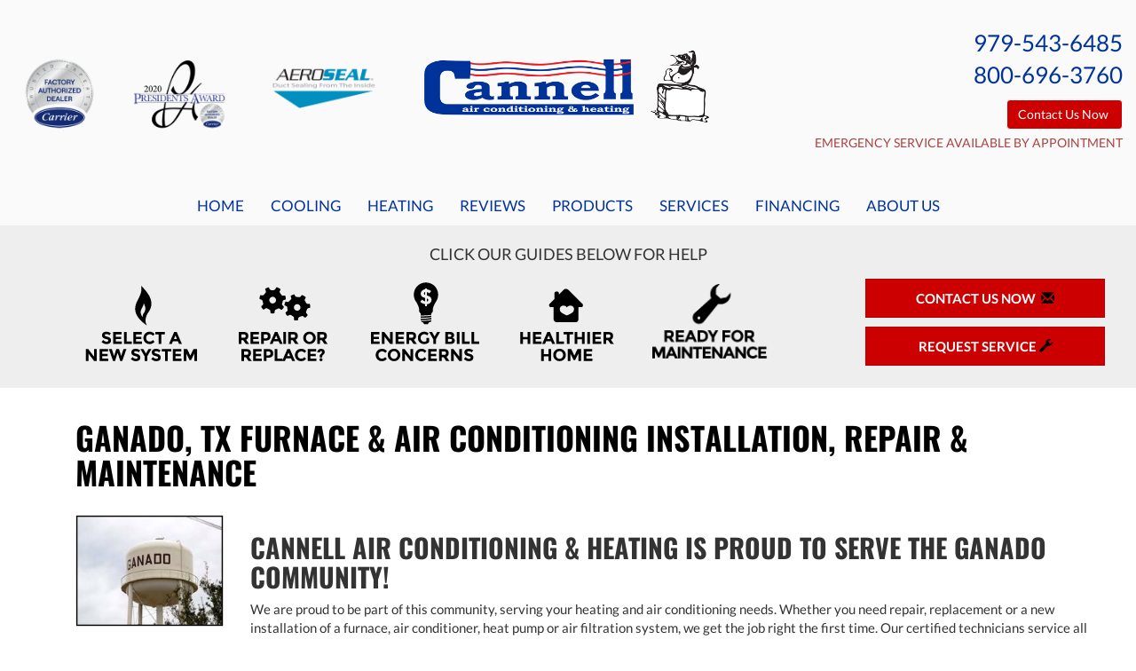

--- FILE ---
content_type: text/html; charset=UTF-8
request_url: https://sos-apps.appspot.com/ip-lookup.php
body_size: -169
content:
"3.135.239.99, 142.250.190.148"

--- FILE ---
content_type: text/html; charset=utf-8
request_url: https://www.google.com/recaptcha/api2/anchor?ar=1&k=6Le7wiUTAAAAAG-hCuWRcM2y2iVhXwgujyFy8Km9&co=aHR0cHM6Ly93d3cuY2FubmVsbGFpci5jb206NDQz&hl=en&v=PoyoqOPhxBO7pBk68S4YbpHZ&size=compact&anchor-ms=20000&execute-ms=30000&cb=8gumsrnbnmku
body_size: 49252
content:
<!DOCTYPE HTML><html dir="ltr" lang="en"><head><meta http-equiv="Content-Type" content="text/html; charset=UTF-8">
<meta http-equiv="X-UA-Compatible" content="IE=edge">
<title>reCAPTCHA</title>
<style type="text/css">
/* cyrillic-ext */
@font-face {
  font-family: 'Roboto';
  font-style: normal;
  font-weight: 400;
  font-stretch: 100%;
  src: url(//fonts.gstatic.com/s/roboto/v48/KFO7CnqEu92Fr1ME7kSn66aGLdTylUAMa3GUBHMdazTgWw.woff2) format('woff2');
  unicode-range: U+0460-052F, U+1C80-1C8A, U+20B4, U+2DE0-2DFF, U+A640-A69F, U+FE2E-FE2F;
}
/* cyrillic */
@font-face {
  font-family: 'Roboto';
  font-style: normal;
  font-weight: 400;
  font-stretch: 100%;
  src: url(//fonts.gstatic.com/s/roboto/v48/KFO7CnqEu92Fr1ME7kSn66aGLdTylUAMa3iUBHMdazTgWw.woff2) format('woff2');
  unicode-range: U+0301, U+0400-045F, U+0490-0491, U+04B0-04B1, U+2116;
}
/* greek-ext */
@font-face {
  font-family: 'Roboto';
  font-style: normal;
  font-weight: 400;
  font-stretch: 100%;
  src: url(//fonts.gstatic.com/s/roboto/v48/KFO7CnqEu92Fr1ME7kSn66aGLdTylUAMa3CUBHMdazTgWw.woff2) format('woff2');
  unicode-range: U+1F00-1FFF;
}
/* greek */
@font-face {
  font-family: 'Roboto';
  font-style: normal;
  font-weight: 400;
  font-stretch: 100%;
  src: url(//fonts.gstatic.com/s/roboto/v48/KFO7CnqEu92Fr1ME7kSn66aGLdTylUAMa3-UBHMdazTgWw.woff2) format('woff2');
  unicode-range: U+0370-0377, U+037A-037F, U+0384-038A, U+038C, U+038E-03A1, U+03A3-03FF;
}
/* math */
@font-face {
  font-family: 'Roboto';
  font-style: normal;
  font-weight: 400;
  font-stretch: 100%;
  src: url(//fonts.gstatic.com/s/roboto/v48/KFO7CnqEu92Fr1ME7kSn66aGLdTylUAMawCUBHMdazTgWw.woff2) format('woff2');
  unicode-range: U+0302-0303, U+0305, U+0307-0308, U+0310, U+0312, U+0315, U+031A, U+0326-0327, U+032C, U+032F-0330, U+0332-0333, U+0338, U+033A, U+0346, U+034D, U+0391-03A1, U+03A3-03A9, U+03B1-03C9, U+03D1, U+03D5-03D6, U+03F0-03F1, U+03F4-03F5, U+2016-2017, U+2034-2038, U+203C, U+2040, U+2043, U+2047, U+2050, U+2057, U+205F, U+2070-2071, U+2074-208E, U+2090-209C, U+20D0-20DC, U+20E1, U+20E5-20EF, U+2100-2112, U+2114-2115, U+2117-2121, U+2123-214F, U+2190, U+2192, U+2194-21AE, U+21B0-21E5, U+21F1-21F2, U+21F4-2211, U+2213-2214, U+2216-22FF, U+2308-230B, U+2310, U+2319, U+231C-2321, U+2336-237A, U+237C, U+2395, U+239B-23B7, U+23D0, U+23DC-23E1, U+2474-2475, U+25AF, U+25B3, U+25B7, U+25BD, U+25C1, U+25CA, U+25CC, U+25FB, U+266D-266F, U+27C0-27FF, U+2900-2AFF, U+2B0E-2B11, U+2B30-2B4C, U+2BFE, U+3030, U+FF5B, U+FF5D, U+1D400-1D7FF, U+1EE00-1EEFF;
}
/* symbols */
@font-face {
  font-family: 'Roboto';
  font-style: normal;
  font-weight: 400;
  font-stretch: 100%;
  src: url(//fonts.gstatic.com/s/roboto/v48/KFO7CnqEu92Fr1ME7kSn66aGLdTylUAMaxKUBHMdazTgWw.woff2) format('woff2');
  unicode-range: U+0001-000C, U+000E-001F, U+007F-009F, U+20DD-20E0, U+20E2-20E4, U+2150-218F, U+2190, U+2192, U+2194-2199, U+21AF, U+21E6-21F0, U+21F3, U+2218-2219, U+2299, U+22C4-22C6, U+2300-243F, U+2440-244A, U+2460-24FF, U+25A0-27BF, U+2800-28FF, U+2921-2922, U+2981, U+29BF, U+29EB, U+2B00-2BFF, U+4DC0-4DFF, U+FFF9-FFFB, U+10140-1018E, U+10190-1019C, U+101A0, U+101D0-101FD, U+102E0-102FB, U+10E60-10E7E, U+1D2C0-1D2D3, U+1D2E0-1D37F, U+1F000-1F0FF, U+1F100-1F1AD, U+1F1E6-1F1FF, U+1F30D-1F30F, U+1F315, U+1F31C, U+1F31E, U+1F320-1F32C, U+1F336, U+1F378, U+1F37D, U+1F382, U+1F393-1F39F, U+1F3A7-1F3A8, U+1F3AC-1F3AF, U+1F3C2, U+1F3C4-1F3C6, U+1F3CA-1F3CE, U+1F3D4-1F3E0, U+1F3ED, U+1F3F1-1F3F3, U+1F3F5-1F3F7, U+1F408, U+1F415, U+1F41F, U+1F426, U+1F43F, U+1F441-1F442, U+1F444, U+1F446-1F449, U+1F44C-1F44E, U+1F453, U+1F46A, U+1F47D, U+1F4A3, U+1F4B0, U+1F4B3, U+1F4B9, U+1F4BB, U+1F4BF, U+1F4C8-1F4CB, U+1F4D6, U+1F4DA, U+1F4DF, U+1F4E3-1F4E6, U+1F4EA-1F4ED, U+1F4F7, U+1F4F9-1F4FB, U+1F4FD-1F4FE, U+1F503, U+1F507-1F50B, U+1F50D, U+1F512-1F513, U+1F53E-1F54A, U+1F54F-1F5FA, U+1F610, U+1F650-1F67F, U+1F687, U+1F68D, U+1F691, U+1F694, U+1F698, U+1F6AD, U+1F6B2, U+1F6B9-1F6BA, U+1F6BC, U+1F6C6-1F6CF, U+1F6D3-1F6D7, U+1F6E0-1F6EA, U+1F6F0-1F6F3, U+1F6F7-1F6FC, U+1F700-1F7FF, U+1F800-1F80B, U+1F810-1F847, U+1F850-1F859, U+1F860-1F887, U+1F890-1F8AD, U+1F8B0-1F8BB, U+1F8C0-1F8C1, U+1F900-1F90B, U+1F93B, U+1F946, U+1F984, U+1F996, U+1F9E9, U+1FA00-1FA6F, U+1FA70-1FA7C, U+1FA80-1FA89, U+1FA8F-1FAC6, U+1FACE-1FADC, U+1FADF-1FAE9, U+1FAF0-1FAF8, U+1FB00-1FBFF;
}
/* vietnamese */
@font-face {
  font-family: 'Roboto';
  font-style: normal;
  font-weight: 400;
  font-stretch: 100%;
  src: url(//fonts.gstatic.com/s/roboto/v48/KFO7CnqEu92Fr1ME7kSn66aGLdTylUAMa3OUBHMdazTgWw.woff2) format('woff2');
  unicode-range: U+0102-0103, U+0110-0111, U+0128-0129, U+0168-0169, U+01A0-01A1, U+01AF-01B0, U+0300-0301, U+0303-0304, U+0308-0309, U+0323, U+0329, U+1EA0-1EF9, U+20AB;
}
/* latin-ext */
@font-face {
  font-family: 'Roboto';
  font-style: normal;
  font-weight: 400;
  font-stretch: 100%;
  src: url(//fonts.gstatic.com/s/roboto/v48/KFO7CnqEu92Fr1ME7kSn66aGLdTylUAMa3KUBHMdazTgWw.woff2) format('woff2');
  unicode-range: U+0100-02BA, U+02BD-02C5, U+02C7-02CC, U+02CE-02D7, U+02DD-02FF, U+0304, U+0308, U+0329, U+1D00-1DBF, U+1E00-1E9F, U+1EF2-1EFF, U+2020, U+20A0-20AB, U+20AD-20C0, U+2113, U+2C60-2C7F, U+A720-A7FF;
}
/* latin */
@font-face {
  font-family: 'Roboto';
  font-style: normal;
  font-weight: 400;
  font-stretch: 100%;
  src: url(//fonts.gstatic.com/s/roboto/v48/KFO7CnqEu92Fr1ME7kSn66aGLdTylUAMa3yUBHMdazQ.woff2) format('woff2');
  unicode-range: U+0000-00FF, U+0131, U+0152-0153, U+02BB-02BC, U+02C6, U+02DA, U+02DC, U+0304, U+0308, U+0329, U+2000-206F, U+20AC, U+2122, U+2191, U+2193, U+2212, U+2215, U+FEFF, U+FFFD;
}
/* cyrillic-ext */
@font-face {
  font-family: 'Roboto';
  font-style: normal;
  font-weight: 500;
  font-stretch: 100%;
  src: url(//fonts.gstatic.com/s/roboto/v48/KFO7CnqEu92Fr1ME7kSn66aGLdTylUAMa3GUBHMdazTgWw.woff2) format('woff2');
  unicode-range: U+0460-052F, U+1C80-1C8A, U+20B4, U+2DE0-2DFF, U+A640-A69F, U+FE2E-FE2F;
}
/* cyrillic */
@font-face {
  font-family: 'Roboto';
  font-style: normal;
  font-weight: 500;
  font-stretch: 100%;
  src: url(//fonts.gstatic.com/s/roboto/v48/KFO7CnqEu92Fr1ME7kSn66aGLdTylUAMa3iUBHMdazTgWw.woff2) format('woff2');
  unicode-range: U+0301, U+0400-045F, U+0490-0491, U+04B0-04B1, U+2116;
}
/* greek-ext */
@font-face {
  font-family: 'Roboto';
  font-style: normal;
  font-weight: 500;
  font-stretch: 100%;
  src: url(//fonts.gstatic.com/s/roboto/v48/KFO7CnqEu92Fr1ME7kSn66aGLdTylUAMa3CUBHMdazTgWw.woff2) format('woff2');
  unicode-range: U+1F00-1FFF;
}
/* greek */
@font-face {
  font-family: 'Roboto';
  font-style: normal;
  font-weight: 500;
  font-stretch: 100%;
  src: url(//fonts.gstatic.com/s/roboto/v48/KFO7CnqEu92Fr1ME7kSn66aGLdTylUAMa3-UBHMdazTgWw.woff2) format('woff2');
  unicode-range: U+0370-0377, U+037A-037F, U+0384-038A, U+038C, U+038E-03A1, U+03A3-03FF;
}
/* math */
@font-face {
  font-family: 'Roboto';
  font-style: normal;
  font-weight: 500;
  font-stretch: 100%;
  src: url(//fonts.gstatic.com/s/roboto/v48/KFO7CnqEu92Fr1ME7kSn66aGLdTylUAMawCUBHMdazTgWw.woff2) format('woff2');
  unicode-range: U+0302-0303, U+0305, U+0307-0308, U+0310, U+0312, U+0315, U+031A, U+0326-0327, U+032C, U+032F-0330, U+0332-0333, U+0338, U+033A, U+0346, U+034D, U+0391-03A1, U+03A3-03A9, U+03B1-03C9, U+03D1, U+03D5-03D6, U+03F0-03F1, U+03F4-03F5, U+2016-2017, U+2034-2038, U+203C, U+2040, U+2043, U+2047, U+2050, U+2057, U+205F, U+2070-2071, U+2074-208E, U+2090-209C, U+20D0-20DC, U+20E1, U+20E5-20EF, U+2100-2112, U+2114-2115, U+2117-2121, U+2123-214F, U+2190, U+2192, U+2194-21AE, U+21B0-21E5, U+21F1-21F2, U+21F4-2211, U+2213-2214, U+2216-22FF, U+2308-230B, U+2310, U+2319, U+231C-2321, U+2336-237A, U+237C, U+2395, U+239B-23B7, U+23D0, U+23DC-23E1, U+2474-2475, U+25AF, U+25B3, U+25B7, U+25BD, U+25C1, U+25CA, U+25CC, U+25FB, U+266D-266F, U+27C0-27FF, U+2900-2AFF, U+2B0E-2B11, U+2B30-2B4C, U+2BFE, U+3030, U+FF5B, U+FF5D, U+1D400-1D7FF, U+1EE00-1EEFF;
}
/* symbols */
@font-face {
  font-family: 'Roboto';
  font-style: normal;
  font-weight: 500;
  font-stretch: 100%;
  src: url(//fonts.gstatic.com/s/roboto/v48/KFO7CnqEu92Fr1ME7kSn66aGLdTylUAMaxKUBHMdazTgWw.woff2) format('woff2');
  unicode-range: U+0001-000C, U+000E-001F, U+007F-009F, U+20DD-20E0, U+20E2-20E4, U+2150-218F, U+2190, U+2192, U+2194-2199, U+21AF, U+21E6-21F0, U+21F3, U+2218-2219, U+2299, U+22C4-22C6, U+2300-243F, U+2440-244A, U+2460-24FF, U+25A0-27BF, U+2800-28FF, U+2921-2922, U+2981, U+29BF, U+29EB, U+2B00-2BFF, U+4DC0-4DFF, U+FFF9-FFFB, U+10140-1018E, U+10190-1019C, U+101A0, U+101D0-101FD, U+102E0-102FB, U+10E60-10E7E, U+1D2C0-1D2D3, U+1D2E0-1D37F, U+1F000-1F0FF, U+1F100-1F1AD, U+1F1E6-1F1FF, U+1F30D-1F30F, U+1F315, U+1F31C, U+1F31E, U+1F320-1F32C, U+1F336, U+1F378, U+1F37D, U+1F382, U+1F393-1F39F, U+1F3A7-1F3A8, U+1F3AC-1F3AF, U+1F3C2, U+1F3C4-1F3C6, U+1F3CA-1F3CE, U+1F3D4-1F3E0, U+1F3ED, U+1F3F1-1F3F3, U+1F3F5-1F3F7, U+1F408, U+1F415, U+1F41F, U+1F426, U+1F43F, U+1F441-1F442, U+1F444, U+1F446-1F449, U+1F44C-1F44E, U+1F453, U+1F46A, U+1F47D, U+1F4A3, U+1F4B0, U+1F4B3, U+1F4B9, U+1F4BB, U+1F4BF, U+1F4C8-1F4CB, U+1F4D6, U+1F4DA, U+1F4DF, U+1F4E3-1F4E6, U+1F4EA-1F4ED, U+1F4F7, U+1F4F9-1F4FB, U+1F4FD-1F4FE, U+1F503, U+1F507-1F50B, U+1F50D, U+1F512-1F513, U+1F53E-1F54A, U+1F54F-1F5FA, U+1F610, U+1F650-1F67F, U+1F687, U+1F68D, U+1F691, U+1F694, U+1F698, U+1F6AD, U+1F6B2, U+1F6B9-1F6BA, U+1F6BC, U+1F6C6-1F6CF, U+1F6D3-1F6D7, U+1F6E0-1F6EA, U+1F6F0-1F6F3, U+1F6F7-1F6FC, U+1F700-1F7FF, U+1F800-1F80B, U+1F810-1F847, U+1F850-1F859, U+1F860-1F887, U+1F890-1F8AD, U+1F8B0-1F8BB, U+1F8C0-1F8C1, U+1F900-1F90B, U+1F93B, U+1F946, U+1F984, U+1F996, U+1F9E9, U+1FA00-1FA6F, U+1FA70-1FA7C, U+1FA80-1FA89, U+1FA8F-1FAC6, U+1FACE-1FADC, U+1FADF-1FAE9, U+1FAF0-1FAF8, U+1FB00-1FBFF;
}
/* vietnamese */
@font-face {
  font-family: 'Roboto';
  font-style: normal;
  font-weight: 500;
  font-stretch: 100%;
  src: url(//fonts.gstatic.com/s/roboto/v48/KFO7CnqEu92Fr1ME7kSn66aGLdTylUAMa3OUBHMdazTgWw.woff2) format('woff2');
  unicode-range: U+0102-0103, U+0110-0111, U+0128-0129, U+0168-0169, U+01A0-01A1, U+01AF-01B0, U+0300-0301, U+0303-0304, U+0308-0309, U+0323, U+0329, U+1EA0-1EF9, U+20AB;
}
/* latin-ext */
@font-face {
  font-family: 'Roboto';
  font-style: normal;
  font-weight: 500;
  font-stretch: 100%;
  src: url(//fonts.gstatic.com/s/roboto/v48/KFO7CnqEu92Fr1ME7kSn66aGLdTylUAMa3KUBHMdazTgWw.woff2) format('woff2');
  unicode-range: U+0100-02BA, U+02BD-02C5, U+02C7-02CC, U+02CE-02D7, U+02DD-02FF, U+0304, U+0308, U+0329, U+1D00-1DBF, U+1E00-1E9F, U+1EF2-1EFF, U+2020, U+20A0-20AB, U+20AD-20C0, U+2113, U+2C60-2C7F, U+A720-A7FF;
}
/* latin */
@font-face {
  font-family: 'Roboto';
  font-style: normal;
  font-weight: 500;
  font-stretch: 100%;
  src: url(//fonts.gstatic.com/s/roboto/v48/KFO7CnqEu92Fr1ME7kSn66aGLdTylUAMa3yUBHMdazQ.woff2) format('woff2');
  unicode-range: U+0000-00FF, U+0131, U+0152-0153, U+02BB-02BC, U+02C6, U+02DA, U+02DC, U+0304, U+0308, U+0329, U+2000-206F, U+20AC, U+2122, U+2191, U+2193, U+2212, U+2215, U+FEFF, U+FFFD;
}
/* cyrillic-ext */
@font-face {
  font-family: 'Roboto';
  font-style: normal;
  font-weight: 900;
  font-stretch: 100%;
  src: url(//fonts.gstatic.com/s/roboto/v48/KFO7CnqEu92Fr1ME7kSn66aGLdTylUAMa3GUBHMdazTgWw.woff2) format('woff2');
  unicode-range: U+0460-052F, U+1C80-1C8A, U+20B4, U+2DE0-2DFF, U+A640-A69F, U+FE2E-FE2F;
}
/* cyrillic */
@font-face {
  font-family: 'Roboto';
  font-style: normal;
  font-weight: 900;
  font-stretch: 100%;
  src: url(//fonts.gstatic.com/s/roboto/v48/KFO7CnqEu92Fr1ME7kSn66aGLdTylUAMa3iUBHMdazTgWw.woff2) format('woff2');
  unicode-range: U+0301, U+0400-045F, U+0490-0491, U+04B0-04B1, U+2116;
}
/* greek-ext */
@font-face {
  font-family: 'Roboto';
  font-style: normal;
  font-weight: 900;
  font-stretch: 100%;
  src: url(//fonts.gstatic.com/s/roboto/v48/KFO7CnqEu92Fr1ME7kSn66aGLdTylUAMa3CUBHMdazTgWw.woff2) format('woff2');
  unicode-range: U+1F00-1FFF;
}
/* greek */
@font-face {
  font-family: 'Roboto';
  font-style: normal;
  font-weight: 900;
  font-stretch: 100%;
  src: url(//fonts.gstatic.com/s/roboto/v48/KFO7CnqEu92Fr1ME7kSn66aGLdTylUAMa3-UBHMdazTgWw.woff2) format('woff2');
  unicode-range: U+0370-0377, U+037A-037F, U+0384-038A, U+038C, U+038E-03A1, U+03A3-03FF;
}
/* math */
@font-face {
  font-family: 'Roboto';
  font-style: normal;
  font-weight: 900;
  font-stretch: 100%;
  src: url(//fonts.gstatic.com/s/roboto/v48/KFO7CnqEu92Fr1ME7kSn66aGLdTylUAMawCUBHMdazTgWw.woff2) format('woff2');
  unicode-range: U+0302-0303, U+0305, U+0307-0308, U+0310, U+0312, U+0315, U+031A, U+0326-0327, U+032C, U+032F-0330, U+0332-0333, U+0338, U+033A, U+0346, U+034D, U+0391-03A1, U+03A3-03A9, U+03B1-03C9, U+03D1, U+03D5-03D6, U+03F0-03F1, U+03F4-03F5, U+2016-2017, U+2034-2038, U+203C, U+2040, U+2043, U+2047, U+2050, U+2057, U+205F, U+2070-2071, U+2074-208E, U+2090-209C, U+20D0-20DC, U+20E1, U+20E5-20EF, U+2100-2112, U+2114-2115, U+2117-2121, U+2123-214F, U+2190, U+2192, U+2194-21AE, U+21B0-21E5, U+21F1-21F2, U+21F4-2211, U+2213-2214, U+2216-22FF, U+2308-230B, U+2310, U+2319, U+231C-2321, U+2336-237A, U+237C, U+2395, U+239B-23B7, U+23D0, U+23DC-23E1, U+2474-2475, U+25AF, U+25B3, U+25B7, U+25BD, U+25C1, U+25CA, U+25CC, U+25FB, U+266D-266F, U+27C0-27FF, U+2900-2AFF, U+2B0E-2B11, U+2B30-2B4C, U+2BFE, U+3030, U+FF5B, U+FF5D, U+1D400-1D7FF, U+1EE00-1EEFF;
}
/* symbols */
@font-face {
  font-family: 'Roboto';
  font-style: normal;
  font-weight: 900;
  font-stretch: 100%;
  src: url(//fonts.gstatic.com/s/roboto/v48/KFO7CnqEu92Fr1ME7kSn66aGLdTylUAMaxKUBHMdazTgWw.woff2) format('woff2');
  unicode-range: U+0001-000C, U+000E-001F, U+007F-009F, U+20DD-20E0, U+20E2-20E4, U+2150-218F, U+2190, U+2192, U+2194-2199, U+21AF, U+21E6-21F0, U+21F3, U+2218-2219, U+2299, U+22C4-22C6, U+2300-243F, U+2440-244A, U+2460-24FF, U+25A0-27BF, U+2800-28FF, U+2921-2922, U+2981, U+29BF, U+29EB, U+2B00-2BFF, U+4DC0-4DFF, U+FFF9-FFFB, U+10140-1018E, U+10190-1019C, U+101A0, U+101D0-101FD, U+102E0-102FB, U+10E60-10E7E, U+1D2C0-1D2D3, U+1D2E0-1D37F, U+1F000-1F0FF, U+1F100-1F1AD, U+1F1E6-1F1FF, U+1F30D-1F30F, U+1F315, U+1F31C, U+1F31E, U+1F320-1F32C, U+1F336, U+1F378, U+1F37D, U+1F382, U+1F393-1F39F, U+1F3A7-1F3A8, U+1F3AC-1F3AF, U+1F3C2, U+1F3C4-1F3C6, U+1F3CA-1F3CE, U+1F3D4-1F3E0, U+1F3ED, U+1F3F1-1F3F3, U+1F3F5-1F3F7, U+1F408, U+1F415, U+1F41F, U+1F426, U+1F43F, U+1F441-1F442, U+1F444, U+1F446-1F449, U+1F44C-1F44E, U+1F453, U+1F46A, U+1F47D, U+1F4A3, U+1F4B0, U+1F4B3, U+1F4B9, U+1F4BB, U+1F4BF, U+1F4C8-1F4CB, U+1F4D6, U+1F4DA, U+1F4DF, U+1F4E3-1F4E6, U+1F4EA-1F4ED, U+1F4F7, U+1F4F9-1F4FB, U+1F4FD-1F4FE, U+1F503, U+1F507-1F50B, U+1F50D, U+1F512-1F513, U+1F53E-1F54A, U+1F54F-1F5FA, U+1F610, U+1F650-1F67F, U+1F687, U+1F68D, U+1F691, U+1F694, U+1F698, U+1F6AD, U+1F6B2, U+1F6B9-1F6BA, U+1F6BC, U+1F6C6-1F6CF, U+1F6D3-1F6D7, U+1F6E0-1F6EA, U+1F6F0-1F6F3, U+1F6F7-1F6FC, U+1F700-1F7FF, U+1F800-1F80B, U+1F810-1F847, U+1F850-1F859, U+1F860-1F887, U+1F890-1F8AD, U+1F8B0-1F8BB, U+1F8C0-1F8C1, U+1F900-1F90B, U+1F93B, U+1F946, U+1F984, U+1F996, U+1F9E9, U+1FA00-1FA6F, U+1FA70-1FA7C, U+1FA80-1FA89, U+1FA8F-1FAC6, U+1FACE-1FADC, U+1FADF-1FAE9, U+1FAF0-1FAF8, U+1FB00-1FBFF;
}
/* vietnamese */
@font-face {
  font-family: 'Roboto';
  font-style: normal;
  font-weight: 900;
  font-stretch: 100%;
  src: url(//fonts.gstatic.com/s/roboto/v48/KFO7CnqEu92Fr1ME7kSn66aGLdTylUAMa3OUBHMdazTgWw.woff2) format('woff2');
  unicode-range: U+0102-0103, U+0110-0111, U+0128-0129, U+0168-0169, U+01A0-01A1, U+01AF-01B0, U+0300-0301, U+0303-0304, U+0308-0309, U+0323, U+0329, U+1EA0-1EF9, U+20AB;
}
/* latin-ext */
@font-face {
  font-family: 'Roboto';
  font-style: normal;
  font-weight: 900;
  font-stretch: 100%;
  src: url(//fonts.gstatic.com/s/roboto/v48/KFO7CnqEu92Fr1ME7kSn66aGLdTylUAMa3KUBHMdazTgWw.woff2) format('woff2');
  unicode-range: U+0100-02BA, U+02BD-02C5, U+02C7-02CC, U+02CE-02D7, U+02DD-02FF, U+0304, U+0308, U+0329, U+1D00-1DBF, U+1E00-1E9F, U+1EF2-1EFF, U+2020, U+20A0-20AB, U+20AD-20C0, U+2113, U+2C60-2C7F, U+A720-A7FF;
}
/* latin */
@font-face {
  font-family: 'Roboto';
  font-style: normal;
  font-weight: 900;
  font-stretch: 100%;
  src: url(//fonts.gstatic.com/s/roboto/v48/KFO7CnqEu92Fr1ME7kSn66aGLdTylUAMa3yUBHMdazQ.woff2) format('woff2');
  unicode-range: U+0000-00FF, U+0131, U+0152-0153, U+02BB-02BC, U+02C6, U+02DA, U+02DC, U+0304, U+0308, U+0329, U+2000-206F, U+20AC, U+2122, U+2191, U+2193, U+2212, U+2215, U+FEFF, U+FFFD;
}

</style>
<link rel="stylesheet" type="text/css" href="https://www.gstatic.com/recaptcha/releases/PoyoqOPhxBO7pBk68S4YbpHZ/styles__ltr.css">
<script nonce="oJPk8g2O5lkdESAS50NE6A" type="text/javascript">window['__recaptcha_api'] = 'https://www.google.com/recaptcha/api2/';</script>
<script type="text/javascript" src="https://www.gstatic.com/recaptcha/releases/PoyoqOPhxBO7pBk68S4YbpHZ/recaptcha__en.js" nonce="oJPk8g2O5lkdESAS50NE6A">
      
    </script></head>
<body><div id="rc-anchor-alert" class="rc-anchor-alert"></div>
<input type="hidden" id="recaptcha-token" value="[base64]">
<script type="text/javascript" nonce="oJPk8g2O5lkdESAS50NE6A">
      recaptcha.anchor.Main.init("[\x22ainput\x22,[\x22bgdata\x22,\x22\x22,\[base64]/[base64]/[base64]/bmV3IHJbeF0oY1swXSk6RT09Mj9uZXcgclt4XShjWzBdLGNbMV0pOkU9PTM/bmV3IHJbeF0oY1swXSxjWzFdLGNbMl0pOkU9PTQ/[base64]/[base64]/[base64]/[base64]/[base64]/[base64]/[base64]/[base64]\x22,\[base64]\\u003d\\u003d\x22,\x22wooAbMKdYcKzMTDDjkbDmsKvK8Oga8O6dMKQUnFAw4A2wosfw6JFcsOxw43CqU3DusO5w4PCn8KZw5rCi8KMw4jCnMOgw7/[base64]/MF7DnyvClAbCssOlIcKkbVIvDWHChMOYD1nDtsOuw5jDksOlDQUlwqfDhTHDl8K8w75dw6AqBsKqOsKkYMKMBTfDkmHCrMOqNEpbw7d5woZewoXDqmoDfkc8DcOrw6FhdDHCjcK5SsKmF8Kcw6pfw6PDjS3CmknChx/DgMKFLsKGGXpYMixKQMKfCMOwOMOXJ2Q/w7XCtn/Dl8OWQsKFwpvCq8OzwrpCYMK8wo3CsibCtMKBwpLCoRV7wrZew6jCrsKYw4rCim3DrSU4wrvCg8Kqw4IMwpDDoS0ewo3ClWxJHcO/LMOnw7Ruw6lmw53CiMOKEDhMw6xfw43Cs37DkGrDgVHDk0Quw5lyXcK2QW/DiSACdV4aWcKEwqLCog5lw7jDsMO7w5zDsktHNWQew7zDomDDn0UvPi5fTsK7woYEesORw7TDhAs4DMOQwrvClcKIc8OfJcOjwphKS8OGHRgRYsOyw7XCo8KhwrFrw5YBX37CnwzDv8KAw5XDl8OhIyJrYWoxA1XDjXLCpi/[base64]/[base64]/[base64]/[base64]/DlgTCkiEVfMKqw5hjw6xfNSQgwozDmcKdYsOScMK7wp97wpnCun3DgcKsICXDiTTCpMO4w6I1PT7DrkJCwqRSw5IyNXLDr8Opw7NBdnfCn8O9EBTDgAY4w6TChibCrV3CuRMcw7jCoyXCuCBhKEh0w4DCjg/[base64]/[base64]/CghdNV8KVb1bCmsKZRQtOPsOcwpYRCRRkdsOqw6DDshnDpsOgbcOcbMO6JMKyw4RoVic3XXUeXDtDwojDhm4rDwNSw4NEw5U9w6bDtCYZbDBWNUvCtMKPw6UDT2UVMsKQw6XDuQ3Dt8OhDDLDpSBQNjhQw73Cvws0wpIEZ0nCg8O/wrbChCvCqiDDpgQFw4PDuMKXw6M/[base64]/CosO5w7poTiTCtjrDtcOeJsKHwp/Cn3gVCMOlwrXDvMK1cGEPwr3Ds8O1b8Opw53DnwbDqg4ycMKKw6bDlMOvIcOFwr1vwodPAnHCnsKCBzBaCx/Ci1DDsMKIw4/CuMOmwqDCncOLa8OfwoXCoALDnyDCgWo6woTDnMKmX8KdLMONP31Sw6A/wowIaCTDtChpw4jCpgLCtWtowpDDrzbDh34Hw5DDomhdw6pKw7rCvzLDtmFsw7/ColI2TSlYV2fDojIOP8OiDnvCpMOvRcOWwppPEsKpwq/ClcO7w7PCvDfDnHg+PBZJG1EJwrvDuCN5CzzCvykHwp3CtMOSwrVPD8OFw4rDh3h0XcKrMGjDj3PDn1xuwqrCmsKxbkl5w4nClAPCosOyYMKiw4Y/w6YFw7xSDMOmBcKNw7zDisK+LA9Mw5DDgsKpw7g/dMO9w7zCigLCg8ODw78Sw5XCuMKxwq3CocKqw5bDnsK1w5Bcw5HDsMOST2Y8asKOwrnDl8O0wo0KNmYewph4Tm3CgDPDqsO6w73CgcKOCMKFYg/DkHUWwpgHw6lQwqHCrzbCtcO3cTHCulvDqMK7w6zDvwDDrRzDtcOxwq9bPS/CunFvwpdFw6snw6pCMcObNg1Mw7TCncKOw7nCgxvCoh/CskXCtm7CpzhfRsKMLXxMY8KowqDDi2kZw7TCuRTDicKHN8KdBUDDlMKqw4DDqSPDhT4Kw5HDkS0EQ29jwoxTOsOfM8KVw4vDjUzCrWjCncKTb8KmTjwNazoiwrzDhsKlw7zDvlpcYVfDjgAHUcO0cDUoZBnCmB/Dkjwjw7Ulw44tO8KDwqRBwpYbw6hOK8OiDGluATHCsA/CqjkwBDg5TkHDlsKow79ow4bDt8KXwohpwo/CusOKKwEow7/CiTDCuC9xKsOKVMKxwrbCvMKIwqLCiMO1fVLDpsONPHHDjGYBbmR/w7RGwqgcwrTCnsKgwoHDpcKHw5UBXwHDlmIKwqvCgsKmdCNOw41zw4Vxw4DCjcKgw5LDu8ORYxRDwqMSwohDeD/CvMKhw7Awwodmwqg8dBfDrcK5FCp7ADXCisODGsK4woPDicO9XsKmw5A7EsK4wqIMwpHChMKafF9JwocHw79kw6IMw73Cp8ODWcKewqIhXjDCqjAew6w2LhUiwpJww7DCscO+w6XDh8K8w4ZUwoYZFgLDoMKMwr/Cq1LCmsOucsOQw5PCm8KrT8KIFcOzSgfDj8K/D1rDvcKsVsO1a2TCgcOWQsOuw7xbV8Kvw5PCiVUvwr9kYTVCwoHDoH/DmMO2wr3DgMOSAgBww7LDusOuwr/CmVHCogJxwrNLa8OvMsOcwpHCtMKfwofCi0fCmMO5a8KyDcKJwqDDkktgbFhZcMKkUsKcL8KBwqPCssOTw7wmw45Jw7DDkyMBwpDCqGvDqWTCuGrCuGM5w5fDncKCGcKww59vTzcmwofCrMK+PQ7Cm24Uw5RAw5ROKMKTWHQyQcKaGH7DhDRzwrBJwq/DtcOrb8K5K8OmwrlZw7bCr8KdT8KiSMKyY8KqKUgGwpLCvcKeBQrCp2bDhMKkBEYtLGkRH1HCk8O1P8OKw4NwDMKEwp1kBV/[base64]/[base64]/Cr8KoRFhJwoxxwrV+w6jDrMOGJHAWw7DDu8OiwrzDjsKwwqzDksOlIgTCnCM1D8KZwozDpB0KwrcAaGrCpix0w7nCjcKtYjXCoMK9S8O1w7bDmxEeH8OWwp/[base64]/CrsKROcOzd8OfwqdYw77Cg3Yewp7Cklc0w4rCl1Z0YlPDpWvCoMOSwpLDp8OXwoZlKAQNw7bCosKGOcKww74dw6TCg8Ohw4LCrsKmGMODwr3CsU8awooOcBxiw68gCsKJRCRYwqAsw6fCoDgPwqXCv8OXAS8RBCDDknbDisOYw4/Cv8OwwohXGhVpwoLDs3jCscKiWzhewqXDhsOowqAxCAcmw6LDnQXCmMOUwo5ycMKXH8OawrjDoHTDssOhwqpewpNjBsOww4VOYMKWw5rDr8Kowo3CrELDgMKcwp8UwpxLwptPS8ODw55XwqjClBh+L0DDosKCw4cifxguw5jDoUzCq8KQw50mw5zDuyrDli99Vg/Du3bDvG81KxrCjBHCkMKZw5nCtMKLw60oGMOlX8OSw7XDkyTCoV7Cix3DnDfCuGPCucOZw6N6wpBPw6l+JAHCrcOMw5nDlsKlw7rCllDDqMKxw5ZlMw0ewrg/wpgbdyjDkcOBw7d6wrRjaRfCtsKufcK4NUQrwqkIBFHCvcOewoPDisKcGWzCvSPDu8O5JcKCfMKpw67CqMOOXmAXw6LCrcOREMOAFHHCuCfCncORw5QnHUHDuF/CosO8w47DtXABT8KXw5gBw6cqw4w0SRpTDjs0w6bDvjkkDMKvwq5vwohMw6nCqcOZw6bCq303wpELwoY7YExswpQGwrUAwqjCt0Y5w4PChsOcw4V/bsOVd8OWwqkJwrPCgDLDhsOJw7vDt8KjwqxVfsOqw6BeY8OawqrCg8KVwrlHSsKfwo5rwr/ClyvCvsObwpBTAcKqUWl5woXCrsO+A8O9Sl13YcOqw4MYZMKUasOWw7IWBmEdJ8OhQcOKwq5zS8OxCMKxwq0Lw7XDnEnDlMOjw7DDkmfDvsK2UlrCpMK9T8O3IMOkwonDoxxJd8KVw4HDgcOcSMOCwopWw5bClzl/w50jTMOlwpPCmcO8WcOGQ2TCn2krdzpNVCbCngHCqMKIeU47wpXCiXx9wr/CtcKrw4zCu8O3X3/[base64]/Cu0xhKMKlTnTCoErDvXjDu8KpesOBw4rCusObQsK/SETCkMKVwrV6w7MNS8O6woHDrjzCtsKjMzZTwo0EwoLCkRrDuAvCuC0kwoxKPEzCmsOiwqXDj8KDTsOrwqPCnRfDjARfSCjChxMORUVGwp/Cs8OGCMKiw65Gw5HCqWLCpsO9F13DscOmwqzCn2ALwoxew6nCnkfDi8ORwoAswo4DUQjDoRPCtcKkwrAbw53CmcKaw7/CjMKvCiAewrDDnDpBCWfCh8KdPsO2eMKNwrFPSMKWD8K/wo8qP3dFPhIjwpjDgnHDpmMODMKiYDTDicOVInDCncOlFcKqwpYkJ13CoExBSwXDh0hIwqZvw53Dg00Wwo40JcKtTH4PHMOvw6Qrwq10dk9SCsOfw5o0SsKdb8KMZ8OYUDjCnMK4w5lSw4rDvMOnwrPDgcOQQgDDs8KXJMKjDMKRJiDDvzvDncK/w4XCr8Krwpg/worDoMKAw7zClsOxAWNCLMOowop0w4DDnFlURTrDtVEaF8Omw7jDsMOww6obYsOCEMOCZsK5w5zCgA0TNMOYw6vCr3vDv8OxHT4Mwo/CsjYNJ8Kxd1zCvsOgw6B/w5wWwp3DnjgQw7fDs8K1wqfDpWgxwrnDtsOzPjp6wr/CtsK4asK6wrcKX1ZcwoIJwrrDrygdwoHDmnBXXB3CqDXCoQ3DqcKzKsOKwqoncQnCqxPDiwDCnDrDuXAQwpFmwqdmw7TCiBvDtDfCgcO0fCrCvXTDtcOrAMKMISZpFWDDtUowwpDCtsKew4/[base64]/CgMOEOFUHwqfDjMOwbMKFP3TDihLCicKSbcKbJMOURMOOw40Tw7/DpUhtwroTSMOlw4DDo8OYdUwew4/CmcKhWMKLfQQXwpJiUsOiw490DsKBGcOqwp8Tw6zCjVU/M8OoZ8KaOhzDk8OBW8OVw6jCmg4JK1BEB3UeAA80w7/DlDxkScOJw5fCisObw43DtcOOfsOawp3Ds8OOw4bDqFxwQcKkWQ7Do8KMw51Rw4DCp8OOesKdOgPDkV7CiTVbw6LCjMK+wqdgHVQJYMOoHVTDq8OcwqXDt3R0ScOXQCTCgWBEw6bCkcKrbh/Cu2tVw5TDjSTClDIKfUHCkgsiGQULAsKLw7PDrQrDv8KTHkY+wrt6woLChhYiIMOSZSDDmHdGw7HClnFHccKXw5XDggV3dmjCrcKcRWpUVh3Cllx8wp9Zw5MydntHw7sKIsKGXcKpJW4+JUERw67DncKtDUrCuTpAYy/CrXVIRMK9LcK7w6RpQ3Bww44dw63CqBDCkcOowoJUa23DgsK9XlLCkBgqw7VaHCMsFnlZwqrDosKGw6DCusKIwrnDgkfCuwF5OcOXw4BJEMKLI0rCiUB2wo/CmMOKwoPDkMOgwq3DjWjCuwrDucOiw4Afw7/DhcOTDzkXTMKuwp3DkkzDmmXCjDTDrsOrDB4eQx5eQ0pPw40tw4gRwonCjsK/[base64]/DpxjDv8OQw6skSi85w51wwrhOw7fCqVTDiSoRC8OWeDBzw7vDnBTDhcO4dsO6IsOcR8Kkwo7CisONw7V/[base64]/[base64]/[base64]/a01mWcOnwpDCmDrCnSVQwrwaYsKHwqnCr8ODJgo+V8Oaw5vDiG8OcsO+w7nCu3PDlMOnwpRRJ2dJwpvDu2vClMOnw6ElwpbDmcKdwpnDgGp3U0rCksK2BsKZwqDChsKBwrgaw7rDtsKAKWzDj8Kmex3Cl8K2WS/[base64]/Cs2MKw7RjOwrCmD/Cn1LChcKZYsOOKcOBWcO2RRhGRF1kwrpxPsOGw6DDoF4Gw4gkw6bDnMKNIMK5w59IwrXDvzHCmzA/VxzDg2nCqD0Zw5V3w6laaE3CncOaw7jCkMKIw5Uhw4nDosKUw4ZIwqgkY8OSNsOxTMOzN8Oow4XDvsKVw47Dq8K7fx0XPTUjwr/[base64]/[base64]/[base64]/DpcKTwp9YwoDCsmEwb8OFWxDCisKHBMOQwqE+woAzRSXDjcKvCwbCh3FjwpU2dcOJwqnCoyDCg8KdwpFVw6LDggE8wp1jw5PDkhHDjH7DvMKzw7/CiwrDhsKMwrvChMOtwo5Gw6/[base64]/Dn8KTQ8KAw5V2woXDuXjDlTY6w6HDpgXChgnDocO6DcO0d8OCBn1XwphMwpsgwrXDsg9keAY/w6tSKsKvK0wvwonCgEpSMQzCtMOgTcO0w4tAw6zDmsOadsOTw5XDuMKUbATDoMKNecK1w4/DsGpXwog0w5fDqMKoZ1UCwqjDrSJQw5TDiVbCmkMnRlPCusKnw5jCih1lw77Do8KRDWdLw7PDpyI3wpzCtEkKw53ChMKIL8KxwpNLw4kFdMOZGj/DkcKMQMO0ZALDmV8QE3BdOlXDvm5IBVDDjMO7FU4Rw4ZcwqUpC0sUMsOjwrfCqmPCgcOjbjLCisKEDFE9wrtJwp5qfMKQQ8KiwqoTwqvCrcOtwohawroXwqo5Hn/DpX7Cq8OSeRZcw5bClR/CocK1wqkXCMOvw4TCpH4wcsKFIUrCo8OMU8OMw58Fw7lrw6Rsw6gsBMOyZAkswrBJw6PCtsOMSmttw5DCv3E4EcK/w4PCrcOkw7AQan7ChcKxD8OdHCbDqynDm1/DqcOCEzLDiyXCrVfCp8KxworClEtLDWsdLQkGPsKXTsKvw7zCjGrDnG0hwpvCiG1sMEDDkybDj8OZw6zCtHUGOMODw60Vw4lPwpjDocKaw50GS8ONATUlwpdOw43ClsK4XwY2Dgg2w6l9w74uwqjChFjCrcK/wqg/fcODwoHCq3DDjzfDmsKpHR3DkzA4NgzCh8OBcwsBOiDDv8O8fi9JccOuw6ZLEMOnw6TCrhPCiFNyw6BtNUBjw4Y4dH3Dt2PCmyzDoMONw6XCsyxzD0PCrGIfwpjChcKQQUBLXmDDohYFXsK4wpXDgWbCtgHCqcOfwp/DvQnCuGjCtsOPwrDDlMKaSsOZwqVaI0FeWGPCrnbCoE5zw6rDucKIcQY8HsO2w5HCo0nDqShEworDiVUlbsKxC3fCkw3CkcOBJ8OYf2rDi8OHW8OAJsO8w4PCt30VAV/Du0UWw713w5zDtsOXW8K9BsOObMO2wq/CisOvwromwrAuw7nDqzPCikMbUHFJw7xKw5fCuRtUekISCwR4wo9oUiF9H8OCwpbCriDCuCggO8OFwp1Vw7cKwqXDpMOIw5UwD27DpsKbAlfCn2Mxwp92wozCkMKoOcKbw7Vtw7TCiWIQGcOlw77Cu3rClCDCvcKEw7ddwppyBUhZw6fDi8K5w6fCjj5rw4/DucK3wphKQGtAwpzDhkbClQ1qw43DlCfDkxpOw5XDjyHCvGcBw6PCiSrDu8OYdMOuVMKawprDqhXClMOgPsOeamkSwrLDvW3DnsKmw6/Dg8OeUMOVwp/CvGNiT8OAw57DkMKZDsO1wqHCvsKYPcKswp8nw7oic29EAMO6MMKKwrZ6wqkBwphZb2UVJ3jCmB3DsMKowoYbw7gQwpzDjCdfBS7Cl3QXE8OwSldWUsKHAcKqwprDgMOJw5rDm10sZcOTworDqcOcTQ7CuxYqwo7DpcO0B8KGPWwFw53Dtg0Xdgw/w50Bwpg8MMO8ScKuRDrDnsKoZXDCj8O5J23Cn8OkKipZNg0JWsKiwpoPN1lJwo9YJF/[base64]/wp7DgcKfOXhtQMKaaBzCv2jDrcOPQ2JLCk/DmcKsKzBeUAJWw5ozw7vDnTvDtcOULMKkZkfDk8OvKQ/[base64]/AsKxIW90aivDh8K1wrDDpMK6woNIwrNlwr5QVnnDpk7CmMK8VDxBwoR+ccOfeMKswoY4KsKPwogrw7deB112w4EGw58kWsO1LEXCnRXClz9nw57Di8ObwrPCs8K/w4PDuF/CsyDDs8KYZcKNw6nCs8KgJMOvw4PCuQpbwqsvF8Khw74Owr1DwonCq8KbHsOywqR2wrIoQG/DhMOwwpnClDICwpPDv8KVNMOVw4wfwobDmX7DmcK6w5zCvsKxdwbDkADDtsKkw4EmwpfCocKpwqx/[base64]/w6U5WsOGUxnCnMKswp52wp7CosKjCMKSwonCqk43woPChcOXw6dfBhpEwprDgcKDJCRBczHDosOXwq3DjRx3EsOswrrDmcO+w6vCs8OANVvDhX7Dj8KAGcOuw4pKSWccbyPDlUxcwpvDtXQnLsOIwpHCicO1fSQHwqd4wqDDoWDDhDgcwo05HcOaIjskw4/[base64]/DjsK8QcOzw4PDny7DlCB6eHLCrQETfywdw4HDlT/Dph/DtXnCssOCwonCksOINcO5P8OewqppTV9QcsKFw47CmsOpbMOxCgtiBcORw7YYw5fDoXlcwq7DqMO3wp0ywpIjw6nCrA3Cn0rDqR7DsMKabcKYCR8KwpXCgGDDslN3Z1XCpX/CoMOYw7DCsMOGf2RywpvDmMK5dRHCn8O9w61Ow7xrZMOjCcO4OMK0wq18W8O2w5BLw5HDnmt0DRREUsO8w4lmYMOOARYvLEIPCsKuK8OTw7Edw5sIwqhUKcOwD8OTHMOSdBzCvnIawpVNwo7Cq8ONFDpiK8KEwqoHdl3DpHPDuT/[base64]/ChcKzK1nCrMOLF8KMasODwrDDp8K/w4pmw5ZMwr8/SMOibcKzw4bDr8OXw6EJLMKLw4lkwrbCrsOvJsOIwptOwr4eTCxzNT8Ewp/CocOpWMKZw5xRw5vDhsOcR8O+w7rCl2bCkTXDgAlnwowpJsOhwqrDvMKMw6DDrR3DsBZ/[base64]/CuQHDu8O4wo3CsBvCgsK8w6fCrjPCshfDhHoHRMOCFWUiP0PDnyBcVF0Mwq/[base64]/DsA0XXSQcKlrDuyoqNEASw5NJW8OHdXEpfVjDlWFgwqdyY8K6KMOYUygpTMOQwrPDs3luJsOKYcO/f8Okw58Vw5tIw57ChHAiwqNFw5fCoSnDpsOQFiPCtAIGw7rCp8Ofw4NewqpUw7VCMsKawopJw4bDjHzDskpmPC9VwpXDkMKXQMOaP8OZcsOUwqXCsDbDtWPCoMKuWXZKfF/DoFNcD8KoIzBXHMODNcKkZA8lGw9Ae8Kgw6Qew61dw4nDpsK4HMOpwpdHw4TDiRsgwqsdSsK4w7pmVUMSwpg/b8OIw5BlEMKxwqfDmcONw7UjwqESwoMnAkQsKMKKwqg5BMKLwqLDg8Kfw5BxKMKiCztXwo0hZMKWw7HDigA+wpHCqkAQwodcwpDDhcOgw7rCgMKQw7zDmnhtwofCiB5xNwbCtMKBw5wwPmhYKGvCoS/Cu0h/wqR2wprDvnkpwrzCjW7DsGfCpsOhUV3DljvDiCsnKTfClsKvYnRmw4fDoGzDtB3Dl2lJw6DCi8OBwrPDgG9JwrQnEMOqKcObwoLCgMKzTsO7UcOJwp7DgsKHB8OcPsOyJcOkwqDChsK1w5kcwq/DiCE9w5BdwoMZw7gLwojDjlLDhiXDlMKbwpLDgDwewq7CusKjMDVpw5bDoE7DjXTDhWnDqTZFw5MJw7Uew4IuHCJrG3hLHcOxB8OVwqoGw5rCpQtGAAAMw7HCn8O/MsOleE4hwqbDrsK/w6vDmcO2wqUHw6LDi8KzOMK5w6jCmMOBaQg/w6nCimzCvWzCiGfCgD7Cnl3CgnQnf20Zwo5YwoTDmXFmwrvCicOqwoLDtcOWwpIxwpQANMOJwpxXKX0iwqdWZ8O1wqdxwogHIlRVw5MLflbCscO9D35SwprDviLDmcKfwo7CucK5wrfDhMK/[base64]/OcKPwq1ERMOpw68ee8K8IcO1YnnDoMO8HxbCuQPDl8KOTXXCkAFAwosIw5HDmcO0YV/DjcKGw70jw6DCk3TCp2XChsKlIgYMXcK/McKjwqzDosKJBsOHbTxxD3gwwqzCgTHCmsOlw6fCncOHe8KdGBTCkxFTwrzCm8Ohw7TDiMOqQmnCvkUaw4nCicKHw4xeRRLCvgYrw6pJwpvDsxdkI8O9TxPDtcKnwoVzb1IqasKUwps6w5/ClcOTwr44wpHDniE7w7dyEsOecsOJwrhuw4DDnMKEwqHCsmZdJhDDg19zKsOKw5jDhmdnC8OCCMKswo/[base64]/[base64]/DhMKfcxnCviBkV8Osw6rCpcKBY8OGw6jCpAnDthMQSsKZbSB4VsKRb8Onwq0Ow5Ihwr/CgcKhwrjCtHE2w6TCvnR8RsOEwo82ScKIP0UKZsOuwoTDj8OXw5LCukzCo8KzwonCp1HDpUrDpgzDkMKrB0DDpS/CsgDDsRs/wrB2wopzwoPDpT8/[base64]/[base64]/[base64]/DoMKzwpMQecOOD8K4wpELK8KTRsOWwrPDkhwUwoQ/QSXCgMKVZsONTMK9wq5dwqHCosO6JDhHecKec8OCecKLcQF0KMKAw6fCgBbDjMObwoR+VcKRYl9kcsKUwrrCpMOEdMKmw4VCAcOgw7YiWxTDkn3DlMOlwqJWQ8Krw6E+HxwCwogUJcOlNsOqw4IQZcKHEzU+wp/CvsOYwr11w4/DisK7B0vCu33CtGggBMKIw70IwqTCsUsbcWUtPjUJwqs9C0R5IMO5B3cdL37ClsOtdcKCwoLCj8OPw4vDll4hO8KQwprDgBtGecO6w7xEU17DkANCSG4Yw5HDmMObwqfDnkTDtwJPAMOGWxYwwpnDox5Hwp/DvBLCgFJywozCgDIIHRTDuGFOwonDiWLCn8KKwq0OdsKWwqBqIhXDpzHDhWN+LMK+w7cAQsO7JDENdhJnDwrCpnFcJsOYGcO0wqIRDzQ5wpEaw5HCmT0BVcO+bcKgIQHDsQ4TTMODw7/Dh8O5DMOJwo95w4HDrCIcGlQ3FcOpM0bDpMOBw7EHfcOUwpMvLSc1woPDp8Oqwq/[base64]/TcKMKj7CssO2X0LDrUYPeWXDqsKRwqs5ZsOUw5gRw79Aw6xow5rDncOScsOMwpBYw6gyZ8K2EsK4w6fCvcKaKEYJw57CiGZmaxZ+EMKAcgQvw6bDj1jCmidcT8KCacKCSTjDk2XDjcOXw5PCrsOKw4wGPHfCuhchwppOEjsNGMOYTkMzE0/[base64]/DozjCqcKiEMKpFjnCpMK5JXzCjsKbBsOHw7Y/w7V+b0hGwrkMElvCicK8wo7CvkQcwrEDasKzM8OJP8OEwpETLUl7w77Dq8KmEsK8wq/ChcKGPEYLeMOTw6DDocONwqzCqsKiKRvCgsOxw5fDsFXDuzrCnSk9c37DpsOWwqRaG8KZw5QFEcOnGcKUw6ZnQHXCgTnClF7DqzrDlMOZNgbDnQRyw67DgzTCm8O1InFPw7TCp8O/w78Fw6UrKF4oLwEqLcOMw7huw7tOw5HDoi5sw502w4hlwps1wqvDl8K3EcOqRmtsGMO0woAVNMKcw4jDqcKpw7NnB8KZw5xzKFR4UMOjZFjCo8KSwq9vw5xFw5zDpcK2NsKOdVDDnsOtwrA7CcOsRHpqGMKJYVcPJRRlXcKxU3/[base64]/CpGfDtsKMwq5KO8KDwo5GQsOKAiTDoy9swoZSw6U5woTCoA3DiMKdCFTDvTTDqxzDtivCg1x0wrc6U3TCrmTCgHogK8KQw4vDmcKdES3CtFJGw5bDvMOLwo10ElzDt8KCRMKjP8K3wrE4GBDCgcOwMzDDv8O2NkluEcKuw6XCvz3CrcKhw6vClB/ClBIsw4fDuMKvEcKCwrjDvMO9w7zClVnCkAQ/OMOCSmTCjnnCiHIHH8KRMBorw45gPxhEI8OlwqvCusKHQ8KowpHDk2Yew64Aw7/CkhvDmcOGwphgwqfCuAjDqzbDlUZUVMOzIkrCvCXDvRHClcOZw4ghwr/[base64]/wr8facOWN3fCvMOCw7wXVsODR8KHw5tbwocIwqZfw4jCqsKoeALCjy7ClcOxdsKjw4EQw5HCksOCwqrDkwbChwHDlzYyO8KewoQkwow/wpJEWMOpAsOnwrbDl8O2dCnCu2fDk8OPw4TCoFXCv8KawqVFw7ZiwqEmwqVzcsOaVXbCscOpeWl4LMKTw4RzTX8ew7gAwq3Cvm9iecO9woQ4w4VcDMOKH8Krw4nDhcKwQFrDpDnDhF/[base64]/CvMOaw7Ebw5tew7YJw4AQw5zCtgrCqsKEw5/[base64]/Cr07CiT8HwoHClcOQw6E9w6EUw7vCtcK/w58lUsKgEcOLScKkwpXCvXwdGm0Aw63Dvwwvwp/[base64]/[base64]/[base64]/DicKZw6XCvsO3w5/[base64]/[base64]/DsjTCvAzCisK7DsOgw584w43DpkDDjcK6wo5ywpLDu8O/DmZAPsOsGcK7wrMQwoUAw540F0rDnh7DjsKSaAPCr8O4YHJSw6dDcMKrw6IHw616PmQpw5/CnTrCpDrCucO5L8OZCUDDumpSAcKOw4rDrsOBwpTCmx1MLFHDj0LCksK4w6nDryXCtGLCgcKCXB3CtGzDkn7Duh3Di2bDhMKpwrY+RsKZY1XCnnp5JBPCv8KHw6kuwrMyRMKpwrQlwq/[base64]/CEzCocO3G8KrJBY0woR4woPDh8Kyw7jDmW/[base64]/[base64]/[base64]/ClWfCjk3CvFnChgfCr3htYsK5bcO/wpMGPh0DH8Kmwq3Dph0dZsKew4ZCEsKuH8O7wpNzwr07wokFw4bDq3rDu8O9f8OSM8OUHQfDmsKWwqBfLGLDgXxKw51Iw4DDnnYHw4obak9mT0LCliI7AsKIbsKQw5N3UcOLw4nCg8OKwqYuIBTCiMK/w4zDj8KZesK/QSB7NnEOwq0Cwr0Nw65/wpTCtALCu8OVw5lwwqRCL8O4GSfCrhZ8wrrCiMO8wrjCgwDCkVkDK8OnVsK6CMObMMKnG0fCrBkjAmgSJHzCjR1IwrzDjcOhW8KAwqkGYMKCdcKsDcOBCU9cahJ6GhPDg20LwoBXw6TDvVVsQsKMw5bDtcO8OsKKw44LK28Hc8OPwrHCgFDDlBHCksKsRWVTwro/wrNFUMKCTR7CicOSw7DCsG/Cl1thw5XDuhnDiADCoUYSwoLDrcOJw7oOw68mOsKtHEvDqMKlBsOAw47DoikVwqnDmMKzN2w0fsOnOXg/TsOATUrDmcKLw7nDhGRLLjU4w5jCnMOhw6JxwqnDumzDtQhXw7LCpjkUwrcKERoGbmPCr8KBw43Dq8KSw6cxOgHCqCBcwrlMFsOPR8Ohwo/CnCQ0a37Cu37DqGs9wrkwwqfDmCNkNk9cNsOOw75fw5Q8woYVw7nDmxDCqwjCisK2wo3DrzQPbcKXwo3DtzkjPcO9w73Cs8Kcw4/CtjzCiHtbVMK4EMKUOMKWw7/[base64]/cMOzwqUqfgjCuMKhUsKDY8OMTm8YDFbCucOWTiAVTsO/ZMOpwp1RHXnCtXsiLBhBwoB7w4A8RcKfUcOVw67CqA/CqkN7fFTDuXjDjMKVDcO3QzsGwo4JcCfCuWB6wp0Ww4XCssK1cWbDq1XDmsKddcOPXMOww5tqX8OOC8O3fBPDpSxQJMONwpPDjicWw5HDn8KKeMKpW8KjH3JEw6pdw79Vw6MaPTEveknCtwzCt8K3FwsZwo/CqcOuwr3DhwtUw5NqwoLDvjnCjDoswqHDv8OhLsOeZ8KOw5o6VMKVwrU3wpXClMKEVEAXX8O8AsKsw63DtCEgwpEsw6nCuW/CnAljYsKow6Yawp4sGlDDg8OuTBnDllF6XcKuHlTDtXrCk1vDlxhCPMOfHsKrw7vDvsOkw4PDuMKLGMKFw6/CtxLDuk/DsgZ0wpF2w4hrwrR3IMKKw4/DlsOAAcK0woDDmi7DjsKKb8OLwozCu8O8w57Cm8K/[base64]/w5HDrsOtw5FQw697bcOIwqfCnsK4wpvDukbDo8OeFiBTEmjDnMO+w6EpXCNLwr7DnB8rXsKiw6xNS8K2bhTCtxfDlzvDuWUwVAPCusKwwpZ0EcOETgjDsMK0PFlwwqrCpcKNwqPDkzzDp3xhwpwKU8KEZ8O/Y2VNwpjDsiHCm8OCKHvDgFVhwpPCoMK+woQAOMOsW1jCisKqZm/CrHBTWMO/A8KOwozDg8K4OsKANcOpEnptwrTCh8KawobCqcKLICbDucOJw5NyesKww7jDtcK0w5lWCCnDlsKUFi4gVhfDhMOOw57ClcKCQ0g2U8OuG8OQwpU4wo0GZWTDjcOxw78iw5TCj2vDllXDtsKDZsKqZQc3D8OAwphGwrPDkDbDqMOlZsObZBnDlMO/T8KCw5I6fh0CAGZwX8KJXVnCrcOFScOZw7jDk8KuFsKHw7NswpbDncK3wpQfwosjNcOldwl3w6sfW8OhwrEQwrI7w6fCnMKawp/CiFPCg8O9UMOFOmcjKGB7G8KST8Ojwo4Ew73Di8KHw6PCsMOVwozChW5IXRVhPytEYhBiw5vChMKqDsOECj3CuWXDg8O8wr/DokXDnMK/wol8BRjDhy01wo9GJMOZw6UIw6h0PVbCq8O+DMO2wrhSbS1Bw4/CqMOWAzjCncO8w5rDrljDvsKYO34Swqhbw4YdM8OAwodzcXLCmjBvw7EwZcO7SnTCpjXCkzTCgUNPAsKoLcKWcMOzFMOjZcOGw5QKJ3sqCj3CvcOVfB/DlsKlw7TDpz7CksO9w4teRi7DonbCmGh+wpI/YcKLWMKqwrxqS24UT8OCw6ZHIsKoUDDDuz7DqDkhFxY6ecOnwoJYIMOuwr1rwoQ2w4jCrHRkw55OWRrCk8OCfsOMXR/DsBVsGhLCqGvCqMOSDMOkDwBXaW3Ds8K4wpbDswnDhDAPwqrDoBLClsODw4DDjcO0LsKDw4jCucKsYRwUGMOuw77Dkx5hw77DlELDq8KkC1/DqFtgemEew6nCnnnCqMKjwrvDumFJwo8Lw4lVwrcnbmPCnxLDncK8w6PDtsOrbsK1QiJIbS/DmMKxOBPDiXkmwqnCiG5hw7gyIVpaQglRwr/CmMK8IREFwpzCjGcbw48jwoTDisOzdijDt8KSw4HCjEjDvT1Zw4XCvMKQFcKfwr3Cg8OSw4xywqNIbcOtGMKAbMOPwp/DgsK0w6/[base64]/Cv2IdISLClQZhwpXCscKWw401M8KCw6l8wpxzwoo5eHPClsOtwqgsf8K9wo0sHMKlwr1nwrHCpyJ8GcOawqbCiMKPw79YwqrDpxvDk3gYMD05dmfDjcKJw7drZW0Yw77DkMK3w6DCjjrChMKtYDBiwobDvkByOMKuwpDDqsODesO4CcOFw5jDlFZ5P0/DlBbDgcO4wpTDrnvCt8OhIAPCksKgw4wGAGzDg23DpV7DmA7CmDwhw5nDmGdXSBEBDMKTGBwTc37Cl8KqY2cRXMOjNsO5wrkgw6tBecKCZWwywpXCmMKHCj3DpcK5PsK2w5dzwrMEfiZSwovCtAzDjCpqw69/w689KMOUwoJLbwzCvsKySmkfw4vDnsKUw5XDscOOwqvDk2rCgxnCmH7CumHDpsOvB2jDtylvI8K9woYpw4bCj3bCiMOFYyDDk3nDi8OKCsObIMKNwpDCi2Ygw7YQwqAdBsO0wp9VwqjDmlLDh8KoCl3Ctx4xRsOfCFzDoBc5Pm0XWsO3wp/CqsO7w7tcDEHDjMKOa2JMw6s/AwfDmnDCi8OPecKWW8OlZMKcwqrCjhLDjwzCp8K0w7waw6ZqZcKjwr/ChQDDjE7DumjDplPDoDHCnVjDuAw3envDgzojSShcK8K3SW7DvsOQwpnDvsOYwrB3w4MUw57DrU/CmkFPa8KVFg4xJCvCssKgDTfCvMKKwrvDhBxIJ0TCkMKywph6f8Kewr4Ywrc0IsOjaAwAO8ODw7NJQn9/wrUDZcOvw68Iwp5nEcOYNhHDm8Olw5oZw5HCusOaCsKUwohOVsKSa3HDpVjCo1XCmQhNwohYWgVTKwTDgwI0EcOUwp5aw7/CqMOSwqzDh0kaLcOMd8OhRSVNC8Oxw6UXwqLCsSlDwrEvw5B4wpbCgRtmJgptIMKowpzCsRrCvcKDwozCqHfCsWHDom0GwpfDoxFdwrHDoBMEdcOJIXAiFMKdRsKoJgXDqsOTMsOtwo7CkMKyYxQJwox7dRtSw7pDw6jCp8Odw53CiAzDu8K1wq94RsOdQW/Cn8OOVFtbw6HDgX3CpcK3fMKcWlt0NjnDvMOiwprDmWjCmzvDlMOMwpQJJ8OvwqbChCLDjgsKw7IwFMKYwqPDpMKaw7PCiMK8e1fDt8KfAybDpU19IcKsw6E3DH9WPBYgw4UOw5YGai4fwpbCp8OyQivDqCAeUsKXN2rDocK0cMOmwoc3PWDDt8KFcm/CusK4IEJtYMOOTsKDHcOpwo/[base64]/ChyNCYFQSwqomUmDDhHZUw73CksKHwpkhwoPDtcO/wpfCtMK+CUnClS3CthnDicOgw5xqcsK8esKFwrYjE0rCnHXCp1kqwphxXT/Ch8KGw6PDu1QPOy1fwoQawq50wqk5JjnDkljDpkVHwq5nwqMLw498w5rDiHXDhsKwwp/Co8Kqehw/w5/DuizDpsKTwqHCkzbCvm0GUXsKw5PDtQrCtSpNM8OUX8Oew684EsOqw4zDtMKRBsOYInZOKAwsGsKZScK9wrV4cWHCjcO0w7IKA380w6YQCBfChW3DlVRlw4vDlsK7LyjChQI8VcOuIcO3w7LDlgcXw7hRw5/Cryt6KMOcwqfCncOxwp3DvsOiwrklAsKwwog1wqTClBx8Bx4CLMKrw4rDrMO2woPDgcKSEyxZZkhFBsK/wqhKw7MKwoPDvsOWw73ClnV3wphFwpPDhMOiw63Co8KCAjEjwpMINxQhwpfDkzJrwrt8w5DDgMKvwpxGIFEcb8Ojw6NVwpMYbxlbeMO8w5oNeVsQZA7CpU7DkxwYw4jCuxvDrcOBeztsbsOuw7jDuWXDpFk/FQLDkcKxwpAxwqBOK8KJwobDncKhw7XCuMOjw7bDusO+KMOTwobDhjvCmMOZw6ASfsK5eFhKwqPDjcO1wo/CiwHDnE1Sw73DpnMCw7tiw4rCjsOhOSHCscOfw7tuwrnClDY6cxXDhTLDmcOww63Cn8OrS8Kyw5AzR8OEwrfCi8KvZi/DtA7Cu2B7w4jDribClsO8Ajd3eljCk8ONG8KeZCPCjTXCvcOuwp4uwrbCrQ7DnVVzw6HCvkbCtCrDnMOjDcKMwoLDvggNKEPDr0UmP8OsTsOKDFkKR0XCokwRQFfClR4gwqYtwobCpcOlNMOow4XClsKAwp/CoCgtNcKKajTCoj4VwoXCnsK0dSADZsOYw6U2w6IDVx/DrsKfQMO9cEDCpGDDg8Kbw51sblwPa35aw7JPwqBUwr/DjcKGw4PClRDChwldRsKqwpo5EEzDqA\\u003d\\u003d\x22],null,[\x22conf\x22,null,\x226Le7wiUTAAAAAG-hCuWRcM2y2iVhXwgujyFy8Km9\x22,0,null,null,null,1,[21,125,63,73,95,87,41,43,42,83,102,105,109,121],[1017145,449],0,null,null,null,null,0,null,0,1,700,1,null,0,\[base64]/76lBhnEnQkZnOKMAhnM8xEZ\x22,0,0,null,null,1,null,0,0,null,null,null,0],\x22https://www.cannellair.com:443\x22,null,[2,1,1],null,null,null,0,3600,[\x22https://www.google.com/intl/en/policies/privacy/\x22,\x22https://www.google.com/intl/en/policies/terms/\x22],\x22aQew+zudxGgjpX54/JZ9a+fIoodltwqd3ow+rckLu2A\\u003d\x22,0,0,null,1,1769213023150,0,0,[121,71,46],null,[134,70,107,137],\x22RC-n7wE2RT4P-C3pw\x22,null,null,null,null,null,\x220dAFcWeA7nOIAyRKR_lXc4NBePcLXOz8_Js9pHvmtZcaJy921tEJ7M2oSfkS9i2kzTdlbDhpfr1RcZ7GVaoJxJ-hOGNSDuC79jHg\x22,1769295823226]");
    </script></body></html>

--- FILE ---
content_type: text/javascript
request_url: https://www.cannellair.com/scripts/main.min.js?v=1768937286989
body_size: 1001
content:
function animateTopics(){holdTime=200,transitionTime=100,startTime=1e3,$("#topicsNav").offset().top+85<$(window).scrollTop()+$(window).height()&&($("#topicsNav").hasClass("animated")||($("#topicsNav").addClass("animated"),$("#topicsNav a img").each(function(){startTime+=transitionTime;var e=$(this);setTimeout(function(){e.addClass("scale-up")},startTime),setTimeout(function(){e.removeClass("scale-up")},startTime+holdTime)})))}$(document).ready(function(){$(".topics-show").click(function(e){e.preventDefault();e=$(this).attr("href");$(e).toggleClass("hidden-xs show"),$("#block-topic-buttons").toggleClass("hidden-xs show"),$(".topics-show .glyphicon").toggleClass("glyphicon-triangle-top"),$(".topics-show .glyphicon").toggleClass("glyphicon-triangle-bottom")}),$(".special-offers-dropdown h2").on("click",function(){$(".special-offers-revealed").slideToggle(300,function(){"block"==$(".special-offers-revealed").css("display")?($(".special-offers-dropdown h2").html('<small>Hide Special Offers&nbsp;&nbsp;<span class="glyphicon glyphicon-triangle-top" aria-hidden="true"></span></small>'),$(".special-offers-revealed").addClass("special-offers-visible")):($(".special-offers-dropdown h2").html('<small>See Special Offers&nbsp;&nbsp;<span class="glyphicon glyphicon-triangle-bottom" aria-hidden="true"></span></small>'),$(".special-offers-revealed").removeClass("special-offers-visible"))})}),$(".carousel").carousel({interval:8e3}),$(".slick-rotator").slick({dots:!0,slidesToScroll:1,autoplay:!0,autoplaySpeed:8e3,speed:500,fade:!0,cssEase:"linear"}),$("#viewer-wrapper").SOSproductknowledge({topNavHeight:stickyHeight,widthForFixedNav:stickyWidth}),$("#reviews").SOSreviews({topNavHeight:stickyHeight,widthForFixedNav:stickyWidth}),$(".swipebox").swipebox({hideBarsDelay:5e3,removeBarsOnMobile:!1}),$(".ads").cycle({timeout:8e3}),$(".generator-stages-example .carousel").carousel({interval:8e3}),null!=window.homePage&&(animateTopics(),$(window).scroll(function(){animateTopics()})),$(".topic-form").SOStopics({topNavHeight:stickyHeight,widthForFixedNav:stickyWidth}),$("#employment-application").SOSemployment({topNavHeight:stickyHeight,widthForFixedNav:stickyWidth}),$("#customer-survey").SOScustomerSurvey({topNavHeight:stickyHeight,widthForFixedNav:stickyWidth}),$("#refer-friend-form").SOSreferFriendForm({topNavHeight:stickyHeight,widthForFixedNav:stickyWidth}),$(".payment-accepted-contact h3 b").each(function(){"PAYMENT ACCEPTED"===$(this).text().trim().toUpperCase()&&$(this).text("Payments")}),$("*").each(function(){"Payment Accepted"===$(this).text().trim()&&$(this).text("Payments")});function e(){var e=window.matchMedia("(max-width: 767px)").matches;$("#desktop-emergency-msg").toggle(!e),$("#mobile-emergency-msg").toggle(e)}0===$("#desktop-emergency-msg").length&&$(".header-contact .contact-show").parent().after('<li id="desktop-emergency-msg" class="text-danger"><p class="text-small">EMERGENCY SERVICE AVAILABLE BY APPOINTMENT</p></li>'),0===$("#mobile-emergency-msg").length&&$('.visible-xs a[href="tel:8006963760"]').parent().parent().after('<p id="mobile-emergency-msg" class="text-danger text-center" style="margin: 0;">EMERGENCY SERVICE AVAILABLE BY APPOINTMENT</p><br>'),e(),$(window).on("resize",e)});